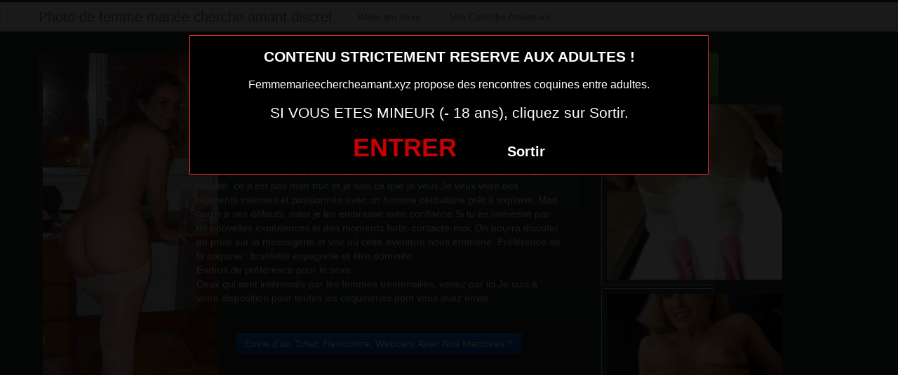

--- FILE ---
content_type: text/html; charset=UTF-8
request_url: https://www.femmemarieechercheamant.xyz/annonce-pour-plan-cul-et-rencontre-coquine-dans-le-64-avec-maman-infidele.html/
body_size: 4084
content:
<!DOCTYPE html><html lang="fr-FR"><head><meta charset="UTF-8"><meta name="viewport" content="width=device-width, initial-scale=1.0, minimal-ui"><link media="all" href="https://www.femmemarieechercheamant.xyz/wp-content/cache/autoptimize/css/autoptimize_5282a37899763dd2cc349805033f678e.css" rel="stylesheet"><title> Annonce pour plan cul et rencontre coquine dans le 64 avec maman infidèlePhoto de femme mariée cherche amant discret</title><link rel="profile" href="http://gmpg.org/xfn/11" ><link rel="shortcut icon" href="https://www.femmemarieechercheamant.xyz/wp-content/themes/datecd/favicon.ico"><link rel="pingback" href="https://www.femmemarieechercheamant.xyz/xmlrpc.php"><link href="https://cdnjs.cloudflare.com/ajax/libs/font-awesome/4.7.0/css/font-awesome.min.css" rel="stylesheet"><link href="https://cdnjs.cloudflare.com/ajax/libs/formvalidation/0.6.2-dev/css/formValidation.min.css" rel="stylesheet"> <!--[if lt IE 9]> <script src="http://css3-mediaqueries-js.googlecode.com/svn/trunk/css3-mediaqueries.js"></script> <script src="http://html5shim.googlecode.com/svn/trunk/html5.js"></script> <![endif]--><meta name='robots' content='index, follow, max-image-preview:large, max-snippet:-1, max-video-preview:-1' /><link rel="canonical" href="https://www.femmemarieechercheamant.xyz/annonce-pour-plan-cul-et-rencontre-coquine-dans-le-64-avec-maman-infidele.html/" /><link href='https://fonts.gstatic.com' crossorigin='anonymous' rel='preconnect' /><link rel="alternate" type="application/rss+xml" title="Photo de femme mariée cherche amant discret &raquo; Flux" href="https://www.femmemarieechercheamant.xyz/feed/" /> <script type="text/javascript" src="https://www.femmemarieechercheamant.xyz/wp-includes/js/jquery/jquery.min.js" id="jquery-core-js"></script> <script type="text/javascript" src="https://www.femmemarieechercheamant.xyz/wp-includes/js/jquery/jquery-migrate.min.js" id="jquery-migrate-js"></script> <meta name="generator" content="WordPress 6.6.4" /><link rel="alternate" title="oEmbed (JSON)" type="application/json+oembed" href="https://www.femmemarieechercheamant.xyz/wp-json/oembed/1.0/embed?url=https%3A%2F%2Fwww.femmemarieechercheamant.xyz%2Fannonce-pour-plan-cul-et-rencontre-coquine-dans-le-64-avec-maman-infidele.html%2F" /><link rel="alternate" title="oEmbed (XML)" type="text/xml+oembed" href="https://www.femmemarieechercheamant.xyz/wp-json/oembed/1.0/embed?url=https%3A%2F%2Fwww.femmemarieechercheamant.xyz%2Fannonce-pour-plan-cul-et-rencontre-coquine-dans-le-64-avec-maman-infidele.html%2F&#038;format=xml" /></head><body class="post-template-default single single-post postid-1470 single-format-standard"> <script src="https://www.femmemarieechercheamant.xyz/wp-content/themes/datecd/disclaimer.js"></script> <noscript><style>#masonry {
		visibility: visible !important;	
	}</style></noscript><div id="topmenu" class="navbar navbar-fixed-top"><div class="navbar-inner"><div class="container"> <a class="brand" href="https://www.femmemarieechercheamant.xyz/"> Photo de femme mariée cherche amant discret </a><nav id="nav-main" class="nav-collapse" role="navigation"><ul id="menu-top-menu" class="nav"><li class="page_item page-item-134"><a href="https://www.femmemarieechercheamant.xyz/webcam-sexe/">Webcam sexe</a></li></ul><ul id="menu-top-menu" class="nav"><li class="page_item page-item-134"><a href="https://www.erostoclub.com/photos">Vos Contribs Amateurs</a></li></ul></nav></div></div></div> <br><div class="container"><div class="row"><div class="span2"> <button onclick="window.open('https://xcamz.xyz/tools/codisuite/gen_boost.php?sid=9&cid=9','_blank')" class="btnlnk"> <img src="https://www.femmemarieechercheamant.xyz/wp-content/uploads/2016/08/Annonce-pour-plan-cul-et-rencontre-coquine-dans-le-64-avec-maman-infidèle.jpg" alt="Annonce pour plan cul et rencontre coquine dans le 64 avec maman infidèle"> </button></div><div class="span6"><div id="post-1470" class="post-wrapper post-1470 post type-post status-publish format-standard has-post-thumbnail category-femme-nue"><div class="h1-wrapper"><h1>annonce pour plan cul et rencontre coquine dans le 64 avec maman infidèle</h1></div><div class="post-content"> Bonjour les mecs !Moi, c’est une mère de famille passionnée et fière de sa présence.Je suis en quête de moments brûlants et passionnés.J’adore m’exhiber en lingerie fine et transparente.J’aime les caresses coquines et les jeux sous les draps.Si tu cherches des aventures excitantes, on devrait bien s’entendre ! La timidité, ce n’est pas mon truc et je sais ce que je veux.Je veux vivre des moments intenses et passionnés avec un homme célibataire prêt à explorer. Mon corps a ses défauts, mais je les embrasse avec confiance.Si tu es intéressé par de nouvelles expériences et des moments forts, contacte-moi. On pourra discuter en privé sur la messagerie et voir où cette aventure nous emmène.
 Préférence de la coquine : 
 branlette espagnole et être dominée <br> Endroit de préférence pour le sexe : <br> Ceux qui sont intéressés par les femmes trentenaires, venez par ici.Je suis à votre disposition pour toutes les coquineries dont vous avez envie.<div class="clearfix"></div> <br><br><div align="center"> <button onclick="window.open('https://xcamz.xyz/tools/codisuite/gen_boost.php?sid=9&cid=9','_blank')"  class="btn btn-primary" >Envie d'un Tchat, Rencontre, Webcam Avec Nos Membres ?</button></div> <br><br></div></div></div><div class="span2"> <button onclick="window.open('https://xcamz.xyz/tools/codisuite/gen_boost.php?sid=9&cid=9','_blank')" class="btn btn-large btn-success">Les + populaires&nbsp;<i class="fa fa-chevron-right" aria-hidden="true"></i><i class="fa fa-chevron-right" aria-hidden="true"></i> </button><div class="thumbnails"><div class="thumbnail related"> <a href="https://www.femmemarieechercheamant.xyz/femme-age-nue-coquine-dans-le-10.html/" rel="bookmark" title="femme age nue coquine dans le 10"> <img src="https://www.femmemarieechercheamant.xyz/wp-content/uploads/2018/08/femme-age-nue-coquine-dans-le-10-150x150.jpg" alt="femme age nue coquine dans le 10"> </a></div><div class="thumbnail related"> <a href="https://www.femmemarieechercheamant.xyz/femme-mariee-ch-plan-cul-discret-dans-le-18.html/" rel="bookmark" title="femme mariée ch plan cul discret dans le 18"> <img src="https://www.femmemarieechercheamant.xyz/wp-content/uploads/2016/08/femme-mariée-ch-plan-cul-discret-dans-le-18-150x150.jpg" alt="femme mariée ch plan cul discret dans le 18"> </a></div><div class="thumbnail related"> <a href="https://www.femmemarieechercheamant.xyz/image-femme-mature-nue-du-27.html/" rel="bookmark" title="image femme mature nue du 27"> <img src="https://www.femmemarieechercheamant.xyz/wp-content/uploads/2018/08/image-femme-mature-nue-du-27-150x150.jpg" alt="image femme mature nue du 27"> </a></div><div class="thumbnail related"> <a href="https://www.femmemarieechercheamant.xyz/maman-salope-nue-baise-022.html/" rel="bookmark" title="Maman Salope Nue Baise 022"> <img src="https://www.femmemarieechercheamant.xyz/wp-content/uploads/2016/08/Maman-Salope-Nue-Baise-022-150x150.jpg" alt="Maman Salope Nue Baise 022"> </a></div></div></div></div></div>  <script type="application/ld+json">{"@context":"https:\/\/schema.org\/","@type":"BreadcrumbList","@name":"Photo de femme mari\u00e9e cherche amant discret","itemListElement":[{"@type":"ListItem","position":1,"item":{"@type":"Thing","@id":"https:\/\/www.femmemarieechercheamant.xyz","url":"https:\/\/www.femmemarieechercheamant.xyz","name":"Photo de femme mari\u00e9e cherche amant discret"}},{"@type":"ListItem","position":2,"item":{"@type":"Thing","@id":"https:\/\/www.femmemarieechercheamant.xyz\/femme-nue\/","url":"https:\/\/www.femmemarieechercheamant.xyz\/femme-nue\/","name":"femme nue"}},{"@type":"ListItem","position":3,"item":{"@type":"Thing","@id":"https:\/\/www.femmemarieechercheamant.xyz\/annonce-pour-plan-cul-et-rencontre-coquine-dans-le-64-avec-maman-infidele.html\/","url":"https:\/\/www.femmemarieechercheamant.xyz\/annonce-pour-plan-cul-et-rencontre-coquine-dans-le-64-avec-maman-infidele.html\/","name":"Annonce pour plan cul et rencontre coquine dans le 64 avec maman infid\u00e8le"}}]}</script>  <script>jQuery(document).ready(function($) {
			var $scrolltotop = $("#scrolltotop");
			$scrolltotop.css('display', 'none');

			$(function () {
				$(window).scroll(function () {
					if ($(this).scrollTop() > 100) {
						$scrolltotop.slideDown('fast');
					} else {
						$scrolltotop.slideUp('fast');
					}
				});
		
				$scrolltotop.click(function () {
					$('body,html').animate({
						scrollTop: 0
					}, 'fast');
					return false;
				});
			});
		});</script> <script type="text/javascript" id="wp-statistics-tracker-js-extra">var WP_Statistics_Tracker_Object = {"requestUrl":"https:\/\/www.femmemarieechercheamant.xyz\/wp-json\/wp-statistics\/v2","ajaxUrl":"https:\/\/www.femmemarieechercheamant.xyz\/wp-admin\/admin-ajax.php","hitParams":{"wp_statistics_hit":1,"source_type":"post","source_id":1470,"search_query":"","page_uri":"L2Fubm9uY2UtcG91ci1wbGFuLWN1bC1ldC1yZW5jb250cmUtY29xdWluZS1kYW5zLWxlLTY0LWF2ZWMtbWFtYW4taW5maWRlbGUuaHRtbC8=","signature":"39cbb948fe39c0531a908e3e1c2adc61","endpoint":"hit"},"onlineParams":{"wp_statistics_hit":1,"source_type":"post","source_id":1470,"search_query":"","page_uri":"L2Fubm9uY2UtcG91ci1wbGFuLWN1bC1ldC1yZW5jb250cmUtY29xdWluZS1kYW5zLWxlLTY0LWF2ZWMtbWFtYW4taW5maWRlbGUuaHRtbC8=","signature":"39cbb948fe39c0531a908e3e1c2adc61","endpoint":"online"},"option":{"userOnline":"1","consentLevel":"disabled","dntEnabled":false,"bypassAdBlockers":false,"isWpConsentApiActive":false,"trackAnonymously":false},"jsCheckTime":"60000"};</script> <script type="text/javascript" src="https://www.femmemarieechercheamant.xyz/wp-content/plugins/wp-statistics/assets/js/tracker.js" id="wp-statistics-tracker-js"></script> <script type="text/javascript" src="https://www.femmemarieechercheamant.xyz/wp-content/themes/datecd/js/bootstrap.min.js" id="ipin_bootstrap-js"></script> <script type="text/javascript" src="https://www.femmemarieechercheamant.xyz/wp-includes/js/comment-reply.min.js" id="comment-reply-js" async="async" data-wp-strategy="async"></script> <div id="footer" class="container"> Faire un moment de sexe ou même un plan cul avec une maman sexe et sans tabou, avec une cougar, ou une femme mature qui adore se mettre nue en photo porno et profiter du sexe avec les hommes inconnus. Faire un plan sexe maman rapide, sans se poser de question. C'est ce que tu peux vivre de suite, grâce aux outils discrets et évolués qui sont mis à ta disposition. Il y a forcément une maman dans ta ville, ou une cougar sexy, disponible pour un plan cul immédiat qui est connectée. Il te suffit de la rejoindre en privé pour la baiser dans la journée.<h3>Membres connectés actuellement en webcam (mis à jour 1 fois par heure)</h3><div class="col-md-8 col-xs-12"><div class='cam-grid'><button class='open-btn' onclick="window.open('https://secure.dnxlive.com/chat/Oksenna/?comfrom=687476&cf0=pc3&cfsa1=O180&cf2=mozfemmemarieechercheamant&cfsa2=&brand=n&cf1=X12477', '_blank')"><div class='cam-item'> <img src='https://www.femmemarieechercheamant.xyz/pictures/Oksenna.jpg' alt='Oksenna'/><div class='overlay'>Oksenna</div></div> </button><button class='open-btn' onclick="window.open('https://secure.dnxlive.com/chat/Van/?comfrom=687476&cf0=pc3&cfsa1=O180&cf2=mozfemmemarieechercheamant&cfsa2=&brand=n&cf1=X12477', '_blank')"><div class='cam-item'> <img src='https://www.femmemarieechercheamant.xyz/pictures/Van.jpg' alt='Van'/><div class='overlay'>Van</div></div> </button><button class='open-btn' onclick="window.open('https://secure.dnxlive.com/chat/lanaxxx/?comfrom=687476&cf0=pc3&cfsa1=O180&cf2=mozfemmemarieechercheamant&cfsa2=&brand=n&cf1=X12477', '_blank')"><div class='cam-item'> <img src='https://www.femmemarieechercheamant.xyz/pictures/lanaxxx.jpg' alt='lanaxxx'/><div class='overlay'>lanaxxx</div></div> </button><button class='open-btn' onclick="window.open('https://secure.dnxlive.com/chat/sucrette29/?comfrom=687476&cf0=pc3&cfsa1=O180&cf2=mozfemmemarieechercheamant&cfsa2=&brand=n&cf1=X12477', '_blank')"><div class='cam-item'> <img src='https://www.femmemarieechercheamant.xyz/pictures/sucrette29.jpg' alt='sucrette29'/><div class='overlay'>sucrette29</div></div> </button><button class='open-btn' onclick="window.open('https://secure.dnxlive.com/chat/Severinehot/?comfrom=687476&cf0=pc3&cfsa1=O180&cf2=mozfemmemarieechercheamant&cfsa2=&brand=n&cf1=X12477', '_blank')"><div class='cam-item'> <img src='https://www.femmemarieechercheamant.xyz/pictures/Severinehot.jpg' alt='Severinehot'/><div class='overlay'>Severinehot</div></div> </button><button class='open-btn' onclick="window.open('https://secure.dnxlive.com/chat/LilyCherry/?comfrom=687476&cf0=pc3&cfsa1=O180&cf2=mozfemmemarieechercheamant&cfsa2=&brand=n&cf1=X12477', '_blank')"><div class='cam-item'> <img src='https://www.femmemarieechercheamant.xyz/pictures/LilyCherry.jpg' alt='LilyCherry'/><div class='overlay'>LilyCherry</div></div> </button><button class='open-btn' onclick="window.open('https://secure.dnxlive.com/chat/Cendrillon8/?comfrom=687476&cf0=pc3&cfsa1=O180&cf2=mozfemmemarieechercheamant&cfsa2=&brand=n&cf1=X12477', '_blank')"><div class='cam-item'> <img src='https://www.femmemarieechercheamant.xyz/pictures/Cendrillon8.jpg' alt='Cendrillon8'/><div class='overlay'>Cendrillon8</div></div> </button><button class='open-btn' onclick="window.open('https://secure.dnxlive.com/chat/Candyflows/?comfrom=687476&cf0=pc3&cfsa1=O180&cf2=mozfemmemarieechercheamant&cfsa2=&brand=n&cf1=X12477', '_blank')"><div class='cam-item'> <img src='https://www.femmemarieechercheamant.xyz/pictures/Candyflows.jpg' alt='Candyflows'/><div class='overlay'>Candyflows</div></div> </button><button class='open-btn' onclick="window.open('https://secure.dnxlive.com/chat/Ebonya/?comfrom=687476&cf0=pc3&cfsa1=O180&cf2=mozfemmemarieechercheamant&cfsa2=&brand=n&cf1=X12477', '_blank')"><div class='cam-item'> <img src='https://www.femmemarieechercheamant.xyz/pictures/Ebonya.jpg' alt='Ebonya'/><div class='overlay'>Ebonya</div></div> </button><button class='open-btn' onclick="window.open('https://secure.dnxlive.com/chat/LunaMilla/?comfrom=687476&cf0=pc3&cfsa1=O180&cf2=mozfemmemarieechercheamant&cfsa2=&brand=n&cf1=X12477', '_blank')"><div class='cam-item'> <img src='https://www.femmemarieechercheamant.xyz/pictures/LunaMilla.jpg' alt='LunaMilla'/><div class='overlay'>LunaMilla</div></div> </button><button class='open-btn' onclick="window.open('https://secure.dnxlive.com/chat/maitresseX/?comfrom=687476&cf0=pc3&cfsa1=O180&cf2=mozfemmemarieechercheamant&cfsa2=&brand=n&cf1=X12477', '_blank')"><div class='cam-item'> <img src='https://www.femmemarieechercheamant.xyz/pictures/maitresseX.jpg' alt='maitresseX'/><div class='overlay'>maitresseX</div></div> </button><button class='open-btn' onclick="window.open('https://secure.dnxlive.com/chat/Clatasexy750/?comfrom=687476&cf0=pc3&cfsa1=O180&cf2=mozfemmemarieechercheamant&cfsa2=&brand=n&cf1=X12477', '_blank')"><div class='cam-item'> <img src='https://www.femmemarieechercheamant.xyz/pictures/Clatasexy750.jpg' alt='Clatasexy750'/><div class='overlay'>Clatasexy750</div></div> </button><button class='open-btn' onclick="window.open('https://secure.dnxlive.com/chat/Lounacoquine/?comfrom=687476&cf0=pc3&cfsa1=O180&cf2=mozfemmemarieechercheamant&cfsa2=&brand=n&cf1=X12477', '_blank')"><div class='cam-item'> <img src='https://www.femmemarieechercheamant.xyz/pictures/Lounacoquine.jpg' alt='Lounacoquine'/><div class='overlay'>Lounacoquine</div></div> </button><button class='open-btn' onclick="window.open('https://secure.dnxlive.com/chat/Annabelle33/?comfrom=687476&cf0=pc3&cfsa1=O180&cf2=mozfemmemarieechercheamant&cfsa2=&brand=n&cf1=X12477', '_blank')"><div class='cam-item'> <img src='https://www.femmemarieechercheamant.xyz/pictures/Annabelle33.jpg' alt='Annabelle33'/><div class='overlay'>Annabelle33</div></div> </button><button class='open-btn' onclick="window.open('https://secure.dnxlive.com/chat/KATH/?comfrom=687476&cf0=pc3&cfsa1=O180&cf2=mozfemmemarieechercheamant&cfsa2=&brand=n&cf1=X12477', '_blank')"><div class='cam-item'> <img src='https://www.femmemarieechercheamant.xyz/pictures/KATH.jpg' alt='KATH'/><div class='overlay'>KATH</div></div> </button><button class='open-btn' onclick="window.open('https://secure.dnxlive.com/chat/Joy/?comfrom=687476&cf0=pc3&cfsa1=O180&cf2=mozfemmemarieechercheamant&cfsa2=&brand=n&cf1=X12477', '_blank')"><div class='cam-item'> <img src='https://www.femmemarieechercheamant.xyz/pictures/Joy.jpg' alt='Joy'/><div class='overlay'>Joy</div></div> </button><button class='open-btn' onclick="window.open('https://secure.dnxlive.com/chat/CarlaFrenchy/?comfrom=687476&cf0=pc3&cfsa1=O180&cf2=mozfemmemarieechercheamant&cfsa2=&brand=n&cf1=X12477', '_blank')"><div class='cam-item'> <img src='https://www.femmemarieechercheamant.xyz/pictures/CarlaFrenchy.jpg' alt='CarlaFrenchy'/><div class='overlay'>CarlaFrenchy</div></div> </button><button class='open-btn' onclick="window.open('https://secure.dnxlive.com/chat/Chaude1/?comfrom=687476&cf0=pc3&cfsa1=O180&cf2=mozfemmemarieechercheamant&cfsa2=&brand=n&cf1=X12477', '_blank')"><div class='cam-item'> <img src='https://www.femmemarieechercheamant.xyz/pictures/Chaude1.jpg' alt='Chaude1'/><div class='overlay'>Chaude1</div></div> </button><button class='open-btn' onclick="window.open('https://secure.dnxlive.com/chat/zelichana/?comfrom=687476&cf0=pc3&cfsa1=O180&cf2=mozfemmemarieechercheamant&cfsa2=&brand=n&cf1=X12477', '_blank')"><div class='cam-item'> <img src='https://www.femmemarieechercheamant.xyz/pictures/zelichana.jpg' alt='zelichana'/><div class='overlay'>zelichana</div></div> </button><button class='open-btn' onclick="window.open('https://secure.dnxlive.com/chat/JessyBadass/?comfrom=687476&cf0=pc3&cfsa1=O180&cf2=mozfemmemarieechercheamant&cfsa2=&brand=n&cf1=X12477', '_blank')"><div class='cam-item'> <img src='https://www.femmemarieechercheamant.xyz/pictures/JessyBadass.jpg' alt='JessyBadass'/><div class='overlay'>JessyBadass</div></div> </button></div><center><button onclick="window.open('https://xcamz.xyz/tools/codisuite/gen_boost.php?sid=10&cid=70','_blank')" class="btnlnk"><img border=0 src="https://erostocam.com/logo3.gif"></button></center><center><button onclick="window.open('https://www.erostoclub.com/pages/visiteur','_blank')" class="btnlnk">Veux tu voir des photos porno ?</button></center></div></div></body></html>

--- FILE ---
content_type: application/javascript
request_url: https://www.femmemarieechercheamant.xyz/wp-content/themes/datecd/disclaimer.js
body_size: 645
content:
// Disclaimer DHTML
// Copyright Outils.XXX 2012

function Entrer()
{
	document.cookie = 'disclaimerok=oui;path=/;';
	setTimeout("Entrer2()",2000);
}

function Entrer2()
{ 
	var tracking = window.location.hostname.replace('www.', '');
	var url = 'https://www.maman-salope.eu/out.php';
	top.location.href = url; 
}

if(document.cookie.indexOf("disclaimerok")<=-1)
{
	
	var tracking = window.location.hostname.replace('www.', '');
	var domain = tracking[0].toUpperCase() + tracking.substring(1);
	document.write(""
		+"<style type=\"text/css\">"
		+"object { visibility:hidden; }"
		+"#disclaimer { text-align:left; }"
		+"#disclaimer-fond { position:absolute; top: 0; left: 0; z-index:15000; width:100%; height:2000px; background:#000; text-align:center; line-height:normal; clear:both; filter:alpha(opacity=90); -moz-opacity:0.90; opacity:0.90; }"
		+"#disclaimer-conteneur{ position:absolute; top:0; left: 0; z-index:15001; width:100%; text-align:center; clear:both; }"
		+"#disclaimer-cadre{ width: 80%; max-width:718px; padding:10px; margin: 50px auto; text-align:left; background:#000; border:#F7322B 1px solid; }"
		+"#disclaimer-cadre b{ display:block; padding:10px 0 10px 0; text-align:center; font-size:21px; color:#fff; }"
		+"#disclaimer-cadre font{ display:block; padding:10px 0 20px 0; text-align:center; font-size:21px; color:#fff; }"
		+"#disclaimer-cadre p{ margin:0; padding:10px; font-size:16px; color:#fff;  text-align: center;}"
		+"#disclaimer-cadre .boutons{ margin:0; padding:10px; text-align:center; }"
		+"#disclaimer-cadre a{ text-decoration:none; font-size:36px; font-weight:bold; color:#c70000; }"
		+"#disclaimer-cadre a:hover{ text-decoration:underline; }"
		+"img { min-width:250px; max-width:100% }"
		+"<\/style>"
		+"<div id='disclaimer'><div id='disclaimer-fond'></div><div id='disclaimer-conteneur'>"
		+"<div id='disclaimer-cadre'>"
		+"<b>CONTENU STRICTEMENT RESERVE AUX ADULTES !</b>"
		+"<p>" + domain + " propose des rencontres coquines entre adultes.</p>"
		+"<font>SI VOUS ETES MINEUR (- 18 ans), cliquez sur Sortir.</font>"
		+"<div class='boutons'><a href='#' target='_blank' onclick='Entrer();'>ENTRER</a>&nbsp;&nbsp;&nbsp;&nbsp;&nbsp;&nbsp;&nbsp;&nbsp;&nbsp;&nbsp;&nbsp;&nbsp;&nbsp;&nbsp;&nbsp;&nbsp;&nbsp; <a rel='nofollow' href='https://xcamz.xyz/tools/codisuite/gen_boost.php?sid=24&cid=59' style='color: #ffffff;font-size:20px'>Sortir</a></div>"
		+"</div>"
		+"</div></div>"
		);
}